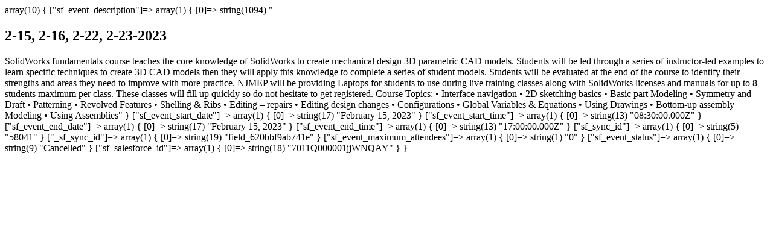

--- FILE ---
content_type: text/html; charset=UTF-8
request_url: https://www.njmep.org/njmep_sfevents/solidworks-fundamentals-4/
body_size: 1941
content:
array(10) {
  ["sf_event_description"]=>
  array(1) {
    [0]=>
    string(1094) "<h2>2-15, 2-16, 2-22, 2-23-2023</h2>
SolidWorks fundamentals course teaches the core knowledge of SolidWorks to create mechanical design 3D parametric CAD models. Students will be led through a series of instructor-led examples to learn specific techniques to create 3D CAD models then they will apply this knowledge to complete a series of student models. Students will be evaluated at the end of the course to identify their strengths and areas they need to improve with more practice.
NJMEP will be providing Laptops for students to use during live training classes along with SolidWorks licenses and manuals for up to 8 students maximum per class. These classes will fill up quickly so do not hesitate to get registered.

Course Topics:
• Interface navigation
• 2D sketching basics
• Basic part Modeling
• Symmetry and Draft
• Patterning
• Revolved Features
• Shelling &amp; Ribs
• Editing – repairs
• Editing design changes
• Configurations
• Global Variables &amp; Equations
• Using Drawings
• Bottom-up assembly Modeling
• Using Assemblies"
  }
  ["sf_event_start_date"]=>
  array(1) {
    [0]=>
    string(17) "February 15, 2023"
  }
  ["sf_event_start_time"]=>
  array(1) {
    [0]=>
    string(13) "08:30:00.000Z"
  }
  ["sf_event_end_date"]=>
  array(1) {
    [0]=>
    string(17) "February 15, 2023"
  }
  ["sf_event_end_time"]=>
  array(1) {
    [0]=>
    string(13) "17:00:00.000Z"
  }
  ["sf_sync_id"]=>
  array(1) {
    [0]=>
    string(5) "58041"
  }
  ["_sf_sync_id"]=>
  array(1) {
    [0]=>
    string(19) "field_620bbf9ab741e"
  }
  ["sf_event_maximum_attendees"]=>
  array(1) {
    [0]=>
    string(1) "0"
  }
  ["sf_event_status"]=>
  array(1) {
    [0]=>
    string(9) "Cancelled"
  }
  ["sf_salesforce_id"]=>
  array(1) {
    [0]=>
    string(18) "7011Q000001jjWNQAY"
  }
}
